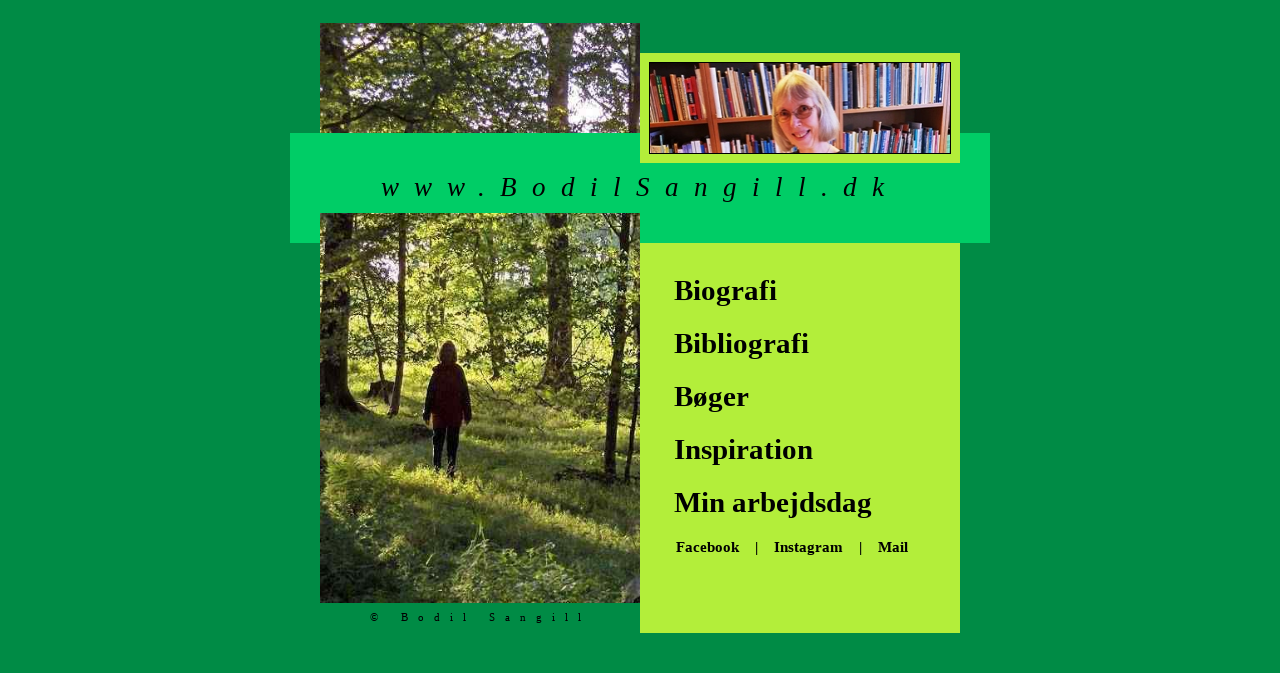

--- FILE ---
content_type: text/html
request_url: http://www.bodilsangill.dk/
body_size: 1145
content:
<html>
<head>

<title>::Bodil Sangill::</title>

<meta http-equiv="refresh" content="3600">

<style type="text/css">

a.one {text-decoration:none}
a.one:link {color: #000000}
a.one:visited {color: #000000}
a.one:hover {color: #008B45}
a.one:active {color: #008B45}
a.nyhed {text-decoration:none}
a.nyhed:link {color: #FF3333}
a.nyhed:visited {color: #FF3333}
a.nyhed:hover {color: #FF3333}
a.nyhed:active {color: #FF3333}
</style>

</head>

<body BGCOLOR=#008B45>



<TABLE BORDER="0" WIDTH="700" CELLSPACING="0" CELLPADDING="0" ALIGN="center">

<!-- Background at top -->
<tr HEIGHT="15">
<td WIDTH="30" BGCOLOR=#008B45></td>
<td WIDTH="320" BGCOLOR=#008B45></td>
<td WIDTH="320" BGCOLOR=#008B45></td>
<td WIDTH="30" BGCOLOR=#008B45></td>
</tr>

<!-- Left side top and background -->
<tr HEIGHT="30">
<td BGCOLOR=008B45></td>
<td rowspan="2" BGCOLOR="#008B45"><img src="bgimg/forside_top.JPG"
width="320" height="110"></td>
<td BGCOLOR=008B45></td>
<td BGCOLOR=008B45></td>
</tr>

<!-- Right side top and background -->
<tr HEIGHT="80">
<td BGCOLOR=008B45></td>
<td rowspan="2" BGCOLOR=#B3EE3A align=center valign=middle><img src="photoimg/stol5_lys.JPG"
width="300" height="90" border="1"></td>
<td BGCOLOR=008B45></td>
</tr>

<!-- Menu bar -->
<tr HEIGHT="30">
<td BGCOLOR=#00CD66></td>
<td BGCOLOR=#00CD66>

<!-- scrolling text -->

<!--
	<marquee scrollamount="2" width="300">
      		<a class="nyhed" href="Brod.html"> &nbsp &nbsp &nbsp &nbsp &nbsp &nbsp &nbsp &nbsp &nbsp
&nbsp &nbsp &nbsp &nbsp &nbsp &nbsp &nbsp &nbsp &nbsp &nbsp &nbsp &nbsp &nbsp &nbsp &nbsp &nbsp &nbsp &nbsp &nbsp &nbsp &nbsp &nbsp 
Ny bog: <I>"Noget at tygge p�"</I> </a>
	</marquee>

-->


</td>
<td BGCOLOR=#00CD66></td>
</tr>

<!-- Menu bar -->
<tr HEIGHT="50">
<td BGCOLOR=#00CD66></td>
<td colspan="2" BGCOLOR=#00CD66 align=center valign=middle>
	<p style="font-size: 20pt; letter-spacing: 15px">
	<i>	www.BodilSangill.dk </i>	
	</p> 
</td>
<td BGCOLOR=#00CD66></td>
</tr>

<!-- left side bottom and menu bar -->
<tr HEIGHT="30">
<td BGCOLOR=#00CD66> </td>
<td rowspan="2" BGCOLOR="#008B45" VALIGN=TOP><img src="bgimg/forside_bund.JPG"
width="320" height="390"></td>
<td BGCOLOR=#00CD66 >

<!-- scrolling text -->

<!--

	<marquee scrollamount="2" width="300">
      		<a class="nyhed" href="Brod.html">Ny bog: <I>"Noget at tygge p�"</I> 
&nbsp &nbsp &nbsp &nbsp &nbsp &nbsp &nbsp &nbsp &nbsp &nbsp &nbsp &nbsp &nbsp &nbsp &nbsp &nbsp
&nbsp &nbsp &nbsp &nbsp &nbsp &nbsp &nbsp &nbsp &nbsp &nbsp &nbsp &nbsp &nbsp &nbsp &nbsp &nbsp &nbsp &nbsp &nbsp &nbsp &nbsp &nbsp </a>
  	</marquee>

-->

</td>
<td BGCOLOR=#00CD66></td>
</tr>

<!-- Right side bottom and background -->
<tr HEIGHT="350">
<td BGCOLOR=008B45></td>
<td rowspan="2" BGCOLOR=#B3EE3A VALIGN=TOP>
	<table border="0" width="300" align="center" CELLSPACING="0" CELLPADDING="10" >
	   <tr>
	     <td style="font-size: 1pt; font-weight: bold">&nbsp</td>
	   </tr>
	   <tr>
	     <td style="font-size: 22pt; font-weight: bold"><a class="one" href="biografi.html">&nbsp Biografi</a></td>
	   </tr>
	   <tr>
	     <td style="font-size: 22pt; font-weight: bold"><a class="one" href="bibliografi.html">&nbsp Bibliografi</a></td>
	   </tr>
	   <tr>
	     <td style="font-size: 22pt; font-weight: bold"><a class="one" href="boger.html">&nbsp B�ger</a></td>
	   </tr>
           <tr>
	     <td style="font-size: 22pt; font-weight: bold"><a class="one" href="inspiration.html">&nbsp Inspiration</a></td>
	   </tr>
           <tr>
	     <td style="font-size: 22pt; font-weight: bold"><a class="one" href="arbejdsdag.html">&nbsp Min arbejdsdag</a></td>
	   </tr>
           <tr>
	     <td style="font-size: 11pt; font-weight: bold">
			<a class="one" href="https://www.facebook.com/bodil.sangill">&nbsp &nbsp Facebook</a> &nbsp &nbsp|&nbsp &nbsp
			<a class="one" href="https://www.instagram.com/bodilsangill/">Instagram</a> &nbsp &nbsp|&nbsp &nbsp 
			<a class="one" href="mailto:mail@bodilsangill.dk">Mail</a>
	     </td>
	        
           </tr>	
   	   <tr>	
	</table>
</td>
<td BGCOLOR=008B45></td>
</tr>

<!-- background -->
<tr HEIGHT="30">
<td BGCOLOR=008B45></td>
<td BGCOLOR=008B45 align=center valign=middle>
	<p style="font-size: 8pt; letter-spacing: 10px">&copy Bodil Sangill</td></P>
	<td BGCOLOR=008B45></td>
</tr>

<!-- background -->
<tr HEIGHT="15">
<td colspan="4" BGCOLOR=008B45></td>

</tr>

</TABLE>

</body>

</html> 
